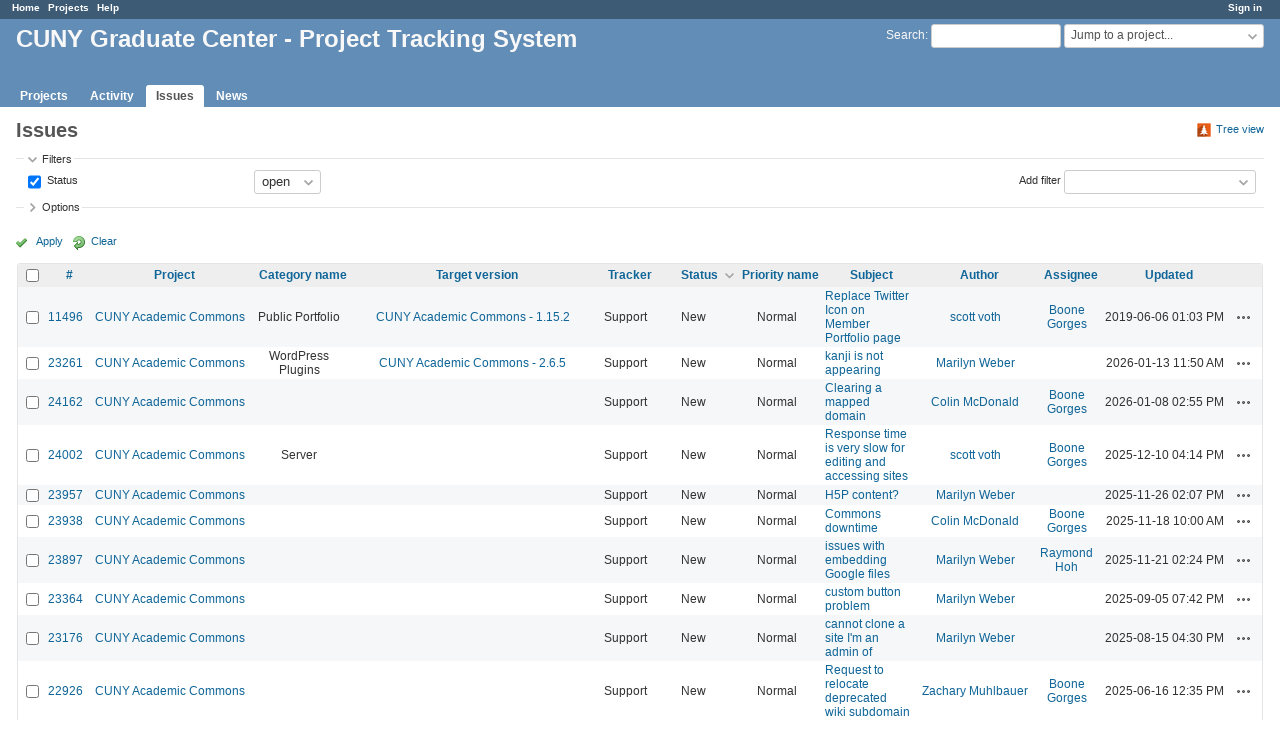

--- FILE ---
content_type: application/javascript
request_url: https://redmine.gc.cuny.edu/plugin_assets/redmine_issues_tree/javascripts/tree.helper.js?1657037389
body_size: 286
content:
$( document ).ready(function() {
  $(".issues-tree-view-link").on('click', function(e) {
    e.preventDefault();

    jQuery("#selected_c option").prop('selected', true);

    $.ajax({
      type: "POST",
      url: $(e.target).data('linkToTreeView'),
      data: jQuery('#query_form').serialize(),
      dataType: "json",
      success: function (data, textStatus) {
        if (data.redirect) {
          // data.redirect contains the string URL to redirect to
          window.location.href = data.redirect;
        }
      }
    });
  });
});
